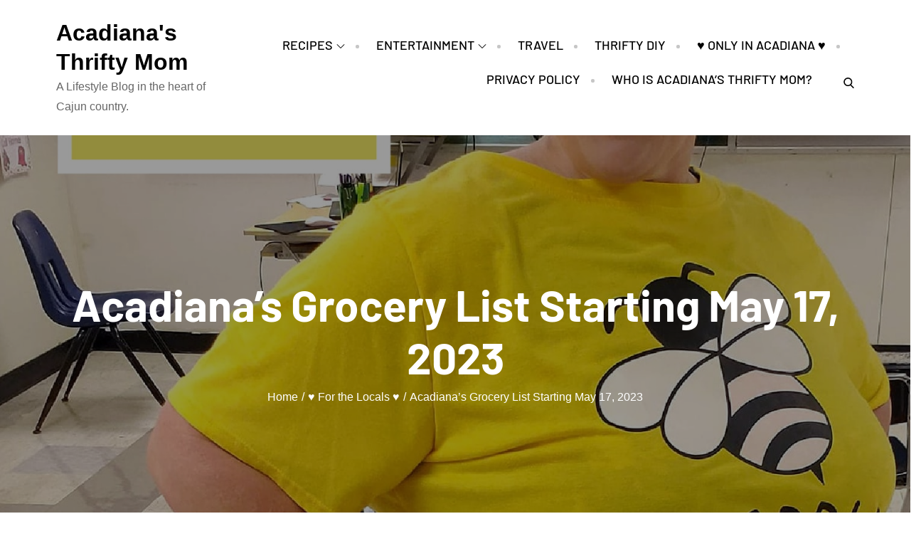

--- FILE ---
content_type: application/javascript; charset=utf8
request_url: https://acadianasthriftymom.com/wp-content/cache/min/1/cgc-badge-v2/load.min.js?ver=1692143644
body_size: -587
content:
var img=new Image();img.src="https://cgc-badge-v2.s3.amazonaws.com/rf/"+btoa(document.location.href)